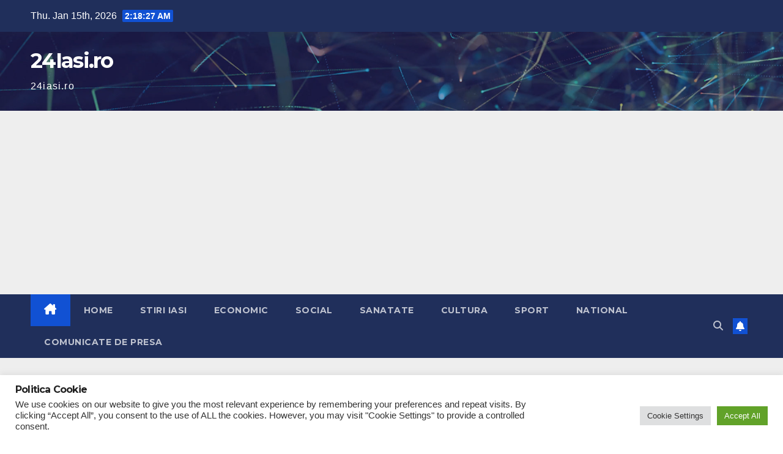

--- FILE ---
content_type: text/html; charset=UTF-8
request_url: https://24iasi.ro/misiune-smurd-iasi-la-spitalul-din-murgeni-au-fost-adusi-pacienti-si-la-spitalul-de-boli-infectioase-din-iasi/
body_size: 19312
content:
<!DOCTYPE html>
<html lang="en-US">
<head>
<meta charset="UTF-8">
<meta name="viewport" content="width=device-width, initial-scale=1">
<link rel="profile" href="https://gmpg.org/xfn/11">
<style>
#wpadminbar #wp-admin-bar-wccp_free_top_button .ab-icon:before {
	content: "\f160";
	color: #02CA02;
	top: 3px;
}
#wpadminbar #wp-admin-bar-wccp_free_top_button .ab-icon {
	transform: rotate(45deg);
}
</style>
<meta name='robots' content='index, follow, max-image-preview:large, max-snippet:-1, max-video-preview:-1' />

	<!-- This site is optimized with the Yoast SEO plugin v25.3.1 - https://yoast.com/wordpress/plugins/seo/ -->
	<title>Misiune SMURD Iași la Spitalul din Murgeni. Au fost aduși pacienți și la Spitalul de Boli Infecțioase din Iași - 24Iasi.ro</title>
	<link rel="canonical" href="https://24iasi.ro/misiune-smurd-iasi-la-spitalul-din-murgeni-au-fost-adusi-pacienti-si-la-spitalul-de-boli-infectioase-din-iasi/" />
	<meta property="og:locale" content="en_US" />
	<meta property="og:type" content="article" />
	<meta property="og:title" content="Misiune SMURD Iași la Spitalul din Murgeni. Au fost aduși pacienți și la Spitalul de Boli Infecțioase din Iași - 24Iasi.ro" />
	<meta property="og:description" content="Situație fără precedent la Spitalul de Psihiatrie din Vaslui, acolo unde câteva zeci de pacienți au ajuns la spital noaptea trecută. Au fost înregistrate și decese. Potrivit Prof. Dr. Diana Cimpoeșu, se află în derulare o intervenție regională a SMURD Iași in sprijinul echipajelor de salvare din Vaslui acolo unde au fost multiple cazuri de [&hellip;]" />
	<meta property="og:url" content="https://24iasi.ro/misiune-smurd-iasi-la-spitalul-din-murgeni-au-fost-adusi-pacienti-si-la-spitalul-de-boli-infectioase-din-iasi/" />
	<meta property="og:site_name" content="24Iasi.ro" />
	<meta property="article:published_time" content="2023-11-23T05:34:53+00:00" />
	<meta property="article:modified_time" content="2023-11-23T05:34:54+00:00" />
	<meta property="og:image" content="https://24iasi.ro/wp-content/uploads/2023/11/inbound5763632905316869199.jpg" />
	<meta property="og:image:width" content="1600" />
	<meta property="og:image:height" content="900" />
	<meta property="og:image:type" content="image/jpeg" />
	<meta name="author" content="Dana Pascal" />
	<meta name="twitter:card" content="summary_large_image" />
	<meta name="twitter:label1" content="Written by" />
	<meta name="twitter:data1" content="Dana Pascal" />
	<meta name="twitter:label2" content="Est. reading time" />
	<meta name="twitter:data2" content="2 minutes" />
	<script type="application/ld+json" class="yoast-schema-graph">{"@context":"https://schema.org","@graph":[{"@type":"WebPage","@id":"https://24iasi.ro/misiune-smurd-iasi-la-spitalul-din-murgeni-au-fost-adusi-pacienti-si-la-spitalul-de-boli-infectioase-din-iasi/","url":"https://24iasi.ro/misiune-smurd-iasi-la-spitalul-din-murgeni-au-fost-adusi-pacienti-si-la-spitalul-de-boli-infectioase-din-iasi/","name":"Misiune SMURD Iași la Spitalul din Murgeni. Au fost aduși pacienți și la Spitalul de Boli Infecțioase din Iași - 24Iasi.ro","isPartOf":{"@id":"https://24iasi.ro/#website"},"primaryImageOfPage":{"@id":"https://24iasi.ro/misiune-smurd-iasi-la-spitalul-din-murgeni-au-fost-adusi-pacienti-si-la-spitalul-de-boli-infectioase-din-iasi/#primaryimage"},"image":{"@id":"https://24iasi.ro/misiune-smurd-iasi-la-spitalul-din-murgeni-au-fost-adusi-pacienti-si-la-spitalul-de-boli-infectioase-din-iasi/#primaryimage"},"thumbnailUrl":"https://24iasi.ro/wp-content/uploads/2023/11/inbound5763632905316869199.jpg","datePublished":"2023-11-23T05:34:53+00:00","dateModified":"2023-11-23T05:34:54+00:00","author":{"@id":"https://24iasi.ro/#/schema/person/adcbaeb20d0cc6fe89ad4c7df7c26fde"},"breadcrumb":{"@id":"https://24iasi.ro/misiune-smurd-iasi-la-spitalul-din-murgeni-au-fost-adusi-pacienti-si-la-spitalul-de-boli-infectioase-din-iasi/#breadcrumb"},"inLanguage":"en-US","potentialAction":[{"@type":"ReadAction","target":["https://24iasi.ro/misiune-smurd-iasi-la-spitalul-din-murgeni-au-fost-adusi-pacienti-si-la-spitalul-de-boli-infectioase-din-iasi/"]}]},{"@type":"ImageObject","inLanguage":"en-US","@id":"https://24iasi.ro/misiune-smurd-iasi-la-spitalul-din-murgeni-au-fost-adusi-pacienti-si-la-spitalul-de-boli-infectioase-din-iasi/#primaryimage","url":"https://24iasi.ro/wp-content/uploads/2023/11/inbound5763632905316869199.jpg","contentUrl":"https://24iasi.ro/wp-content/uploads/2023/11/inbound5763632905316869199.jpg","width":1600,"height":900},{"@type":"BreadcrumbList","@id":"https://24iasi.ro/misiune-smurd-iasi-la-spitalul-din-murgeni-au-fost-adusi-pacienti-si-la-spitalul-de-boli-infectioase-din-iasi/#breadcrumb","itemListElement":[{"@type":"ListItem","position":1,"name":"Home","item":"https://24iasi.ro/"},{"@type":"ListItem","position":2,"name":"Misiune SMURD Iași la Spitalul din Murgeni. Au fost aduși pacienți și la Spitalul de Boli Infecțioase din Iași"}]},{"@type":"WebSite","@id":"https://24iasi.ro/#website","url":"https://24iasi.ro/","name":"24Iasi.ro","description":"24iasi.ro","potentialAction":[{"@type":"SearchAction","target":{"@type":"EntryPoint","urlTemplate":"https://24iasi.ro/?s={search_term_string}"},"query-input":{"@type":"PropertyValueSpecification","valueRequired":true,"valueName":"search_term_string"}}],"inLanguage":"en-US"},{"@type":"Person","@id":"https://24iasi.ro/#/schema/person/adcbaeb20d0cc6fe89ad4c7df7c26fde","name":"Dana Pascal","image":{"@type":"ImageObject","inLanguage":"en-US","@id":"https://24iasi.ro/#/schema/person/image/","url":"https://secure.gravatar.com/avatar/dce413292ca04ddf1af63b49592112ed9ce05383bc4c906d7e0cfe3302eeadee?s=96&d=mm&r=g","contentUrl":"https://secure.gravatar.com/avatar/dce413292ca04ddf1af63b49592112ed9ce05383bc4c906d7e0cfe3302eeadee?s=96&d=mm&r=g","caption":"Dana Pascal"},"sameAs":["http://24iasi.ro"],"url":"https://24iasi.ro/author/dana-pascal/"}]}</script>
	<!-- / Yoast SEO plugin. -->


<link rel='dns-prefetch' href='//www.googletagmanager.com' />
<link rel='dns-prefetch' href='//fonts.googleapis.com' />
<link rel='dns-prefetch' href='//pagead2.googlesyndication.com' />
<link rel="alternate" type="application/rss+xml" title="24Iasi.ro &raquo; Feed" href="https://24iasi.ro/feed/" />
<link rel="alternate" type="application/rss+xml" title="24Iasi.ro &raquo; Comments Feed" href="https://24iasi.ro/comments/feed/" />
<link rel="alternate" title="oEmbed (JSON)" type="application/json+oembed" href="https://24iasi.ro/wp-json/oembed/1.0/embed?url=https%3A%2F%2F24iasi.ro%2Fmisiune-smurd-iasi-la-spitalul-din-murgeni-au-fost-adusi-pacienti-si-la-spitalul-de-boli-infectioase-din-iasi%2F" />
<link rel="alternate" title="oEmbed (XML)" type="text/xml+oembed" href="https://24iasi.ro/wp-json/oembed/1.0/embed?url=https%3A%2F%2F24iasi.ro%2Fmisiune-smurd-iasi-la-spitalul-din-murgeni-au-fost-adusi-pacienti-si-la-spitalul-de-boli-infectioase-din-iasi%2F&#038;format=xml" />
<style id='wp-img-auto-sizes-contain-inline-css'>
img:is([sizes=auto i],[sizes^="auto," i]){contain-intrinsic-size:3000px 1500px}
/*# sourceURL=wp-img-auto-sizes-contain-inline-css */
</style>
<style id='wp-emoji-styles-inline-css'>

	img.wp-smiley, img.emoji {
		display: inline !important;
		border: none !important;
		box-shadow: none !important;
		height: 1em !important;
		width: 1em !important;
		margin: 0 0.07em !important;
		vertical-align: -0.1em !important;
		background: none !important;
		padding: 0 !important;
	}
/*# sourceURL=wp-emoji-styles-inline-css */
</style>
<style id='wp-block-library-inline-css'>
:root{--wp-block-synced-color:#7a00df;--wp-block-synced-color--rgb:122,0,223;--wp-bound-block-color:var(--wp-block-synced-color);--wp-editor-canvas-background:#ddd;--wp-admin-theme-color:#007cba;--wp-admin-theme-color--rgb:0,124,186;--wp-admin-theme-color-darker-10:#006ba1;--wp-admin-theme-color-darker-10--rgb:0,107,160.5;--wp-admin-theme-color-darker-20:#005a87;--wp-admin-theme-color-darker-20--rgb:0,90,135;--wp-admin-border-width-focus:2px}@media (min-resolution:192dpi){:root{--wp-admin-border-width-focus:1.5px}}.wp-element-button{cursor:pointer}:root .has-very-light-gray-background-color{background-color:#eee}:root .has-very-dark-gray-background-color{background-color:#313131}:root .has-very-light-gray-color{color:#eee}:root .has-very-dark-gray-color{color:#313131}:root .has-vivid-green-cyan-to-vivid-cyan-blue-gradient-background{background:linear-gradient(135deg,#00d084,#0693e3)}:root .has-purple-crush-gradient-background{background:linear-gradient(135deg,#34e2e4,#4721fb 50%,#ab1dfe)}:root .has-hazy-dawn-gradient-background{background:linear-gradient(135deg,#faaca8,#dad0ec)}:root .has-subdued-olive-gradient-background{background:linear-gradient(135deg,#fafae1,#67a671)}:root .has-atomic-cream-gradient-background{background:linear-gradient(135deg,#fdd79a,#004a59)}:root .has-nightshade-gradient-background{background:linear-gradient(135deg,#330968,#31cdcf)}:root .has-midnight-gradient-background{background:linear-gradient(135deg,#020381,#2874fc)}:root{--wp--preset--font-size--normal:16px;--wp--preset--font-size--huge:42px}.has-regular-font-size{font-size:1em}.has-larger-font-size{font-size:2.625em}.has-normal-font-size{font-size:var(--wp--preset--font-size--normal)}.has-huge-font-size{font-size:var(--wp--preset--font-size--huge)}.has-text-align-center{text-align:center}.has-text-align-left{text-align:left}.has-text-align-right{text-align:right}.has-fit-text{white-space:nowrap!important}#end-resizable-editor-section{display:none}.aligncenter{clear:both}.items-justified-left{justify-content:flex-start}.items-justified-center{justify-content:center}.items-justified-right{justify-content:flex-end}.items-justified-space-between{justify-content:space-between}.screen-reader-text{border:0;clip-path:inset(50%);height:1px;margin:-1px;overflow:hidden;padding:0;position:absolute;width:1px;word-wrap:normal!important}.screen-reader-text:focus{background-color:#ddd;clip-path:none;color:#444;display:block;font-size:1em;height:auto;left:5px;line-height:normal;padding:15px 23px 14px;text-decoration:none;top:5px;width:auto;z-index:100000}html :where(.has-border-color){border-style:solid}html :where([style*=border-top-color]){border-top-style:solid}html :where([style*=border-right-color]){border-right-style:solid}html :where([style*=border-bottom-color]){border-bottom-style:solid}html :where([style*=border-left-color]){border-left-style:solid}html :where([style*=border-width]){border-style:solid}html :where([style*=border-top-width]){border-top-style:solid}html :where([style*=border-right-width]){border-right-style:solid}html :where([style*=border-bottom-width]){border-bottom-style:solid}html :where([style*=border-left-width]){border-left-style:solid}html :where(img[class*=wp-image-]){height:auto;max-width:100%}:where(figure){margin:0 0 1em}html :where(.is-position-sticky){--wp-admin--admin-bar--position-offset:var(--wp-admin--admin-bar--height,0px)}@media screen and (max-width:600px){html :where(.is-position-sticky){--wp-admin--admin-bar--position-offset:0px}}

/*# sourceURL=wp-block-library-inline-css */
</style><style id='global-styles-inline-css'>
:root{--wp--preset--aspect-ratio--square: 1;--wp--preset--aspect-ratio--4-3: 4/3;--wp--preset--aspect-ratio--3-4: 3/4;--wp--preset--aspect-ratio--3-2: 3/2;--wp--preset--aspect-ratio--2-3: 2/3;--wp--preset--aspect-ratio--16-9: 16/9;--wp--preset--aspect-ratio--9-16: 9/16;--wp--preset--color--black: #000000;--wp--preset--color--cyan-bluish-gray: #abb8c3;--wp--preset--color--white: #ffffff;--wp--preset--color--pale-pink: #f78da7;--wp--preset--color--vivid-red: #cf2e2e;--wp--preset--color--luminous-vivid-orange: #ff6900;--wp--preset--color--luminous-vivid-amber: #fcb900;--wp--preset--color--light-green-cyan: #7bdcb5;--wp--preset--color--vivid-green-cyan: #00d084;--wp--preset--color--pale-cyan-blue: #8ed1fc;--wp--preset--color--vivid-cyan-blue: #0693e3;--wp--preset--color--vivid-purple: #9b51e0;--wp--preset--gradient--vivid-cyan-blue-to-vivid-purple: linear-gradient(135deg,rgb(6,147,227) 0%,rgb(155,81,224) 100%);--wp--preset--gradient--light-green-cyan-to-vivid-green-cyan: linear-gradient(135deg,rgb(122,220,180) 0%,rgb(0,208,130) 100%);--wp--preset--gradient--luminous-vivid-amber-to-luminous-vivid-orange: linear-gradient(135deg,rgb(252,185,0) 0%,rgb(255,105,0) 100%);--wp--preset--gradient--luminous-vivid-orange-to-vivid-red: linear-gradient(135deg,rgb(255,105,0) 0%,rgb(207,46,46) 100%);--wp--preset--gradient--very-light-gray-to-cyan-bluish-gray: linear-gradient(135deg,rgb(238,238,238) 0%,rgb(169,184,195) 100%);--wp--preset--gradient--cool-to-warm-spectrum: linear-gradient(135deg,rgb(74,234,220) 0%,rgb(151,120,209) 20%,rgb(207,42,186) 40%,rgb(238,44,130) 60%,rgb(251,105,98) 80%,rgb(254,248,76) 100%);--wp--preset--gradient--blush-light-purple: linear-gradient(135deg,rgb(255,206,236) 0%,rgb(152,150,240) 100%);--wp--preset--gradient--blush-bordeaux: linear-gradient(135deg,rgb(254,205,165) 0%,rgb(254,45,45) 50%,rgb(107,0,62) 100%);--wp--preset--gradient--luminous-dusk: linear-gradient(135deg,rgb(255,203,112) 0%,rgb(199,81,192) 50%,rgb(65,88,208) 100%);--wp--preset--gradient--pale-ocean: linear-gradient(135deg,rgb(255,245,203) 0%,rgb(182,227,212) 50%,rgb(51,167,181) 100%);--wp--preset--gradient--electric-grass: linear-gradient(135deg,rgb(202,248,128) 0%,rgb(113,206,126) 100%);--wp--preset--gradient--midnight: linear-gradient(135deg,rgb(2,3,129) 0%,rgb(40,116,252) 100%);--wp--preset--font-size--small: 13px;--wp--preset--font-size--medium: 20px;--wp--preset--font-size--large: 36px;--wp--preset--font-size--x-large: 42px;--wp--preset--spacing--20: 0.44rem;--wp--preset--spacing--30: 0.67rem;--wp--preset--spacing--40: 1rem;--wp--preset--spacing--50: 1.5rem;--wp--preset--spacing--60: 2.25rem;--wp--preset--spacing--70: 3.38rem;--wp--preset--spacing--80: 5.06rem;--wp--preset--shadow--natural: 6px 6px 9px rgba(0, 0, 0, 0.2);--wp--preset--shadow--deep: 12px 12px 50px rgba(0, 0, 0, 0.4);--wp--preset--shadow--sharp: 6px 6px 0px rgba(0, 0, 0, 0.2);--wp--preset--shadow--outlined: 6px 6px 0px -3px rgb(255, 255, 255), 6px 6px rgb(0, 0, 0);--wp--preset--shadow--crisp: 6px 6px 0px rgb(0, 0, 0);}:where(.is-layout-flex){gap: 0.5em;}:where(.is-layout-grid){gap: 0.5em;}body .is-layout-flex{display: flex;}.is-layout-flex{flex-wrap: wrap;align-items: center;}.is-layout-flex > :is(*, div){margin: 0;}body .is-layout-grid{display: grid;}.is-layout-grid > :is(*, div){margin: 0;}:where(.wp-block-columns.is-layout-flex){gap: 2em;}:where(.wp-block-columns.is-layout-grid){gap: 2em;}:where(.wp-block-post-template.is-layout-flex){gap: 1.25em;}:where(.wp-block-post-template.is-layout-grid){gap: 1.25em;}.has-black-color{color: var(--wp--preset--color--black) !important;}.has-cyan-bluish-gray-color{color: var(--wp--preset--color--cyan-bluish-gray) !important;}.has-white-color{color: var(--wp--preset--color--white) !important;}.has-pale-pink-color{color: var(--wp--preset--color--pale-pink) !important;}.has-vivid-red-color{color: var(--wp--preset--color--vivid-red) !important;}.has-luminous-vivid-orange-color{color: var(--wp--preset--color--luminous-vivid-orange) !important;}.has-luminous-vivid-amber-color{color: var(--wp--preset--color--luminous-vivid-amber) !important;}.has-light-green-cyan-color{color: var(--wp--preset--color--light-green-cyan) !important;}.has-vivid-green-cyan-color{color: var(--wp--preset--color--vivid-green-cyan) !important;}.has-pale-cyan-blue-color{color: var(--wp--preset--color--pale-cyan-blue) !important;}.has-vivid-cyan-blue-color{color: var(--wp--preset--color--vivid-cyan-blue) !important;}.has-vivid-purple-color{color: var(--wp--preset--color--vivid-purple) !important;}.has-black-background-color{background-color: var(--wp--preset--color--black) !important;}.has-cyan-bluish-gray-background-color{background-color: var(--wp--preset--color--cyan-bluish-gray) !important;}.has-white-background-color{background-color: var(--wp--preset--color--white) !important;}.has-pale-pink-background-color{background-color: var(--wp--preset--color--pale-pink) !important;}.has-vivid-red-background-color{background-color: var(--wp--preset--color--vivid-red) !important;}.has-luminous-vivid-orange-background-color{background-color: var(--wp--preset--color--luminous-vivid-orange) !important;}.has-luminous-vivid-amber-background-color{background-color: var(--wp--preset--color--luminous-vivid-amber) !important;}.has-light-green-cyan-background-color{background-color: var(--wp--preset--color--light-green-cyan) !important;}.has-vivid-green-cyan-background-color{background-color: var(--wp--preset--color--vivid-green-cyan) !important;}.has-pale-cyan-blue-background-color{background-color: var(--wp--preset--color--pale-cyan-blue) !important;}.has-vivid-cyan-blue-background-color{background-color: var(--wp--preset--color--vivid-cyan-blue) !important;}.has-vivid-purple-background-color{background-color: var(--wp--preset--color--vivid-purple) !important;}.has-black-border-color{border-color: var(--wp--preset--color--black) !important;}.has-cyan-bluish-gray-border-color{border-color: var(--wp--preset--color--cyan-bluish-gray) !important;}.has-white-border-color{border-color: var(--wp--preset--color--white) !important;}.has-pale-pink-border-color{border-color: var(--wp--preset--color--pale-pink) !important;}.has-vivid-red-border-color{border-color: var(--wp--preset--color--vivid-red) !important;}.has-luminous-vivid-orange-border-color{border-color: var(--wp--preset--color--luminous-vivid-orange) !important;}.has-luminous-vivid-amber-border-color{border-color: var(--wp--preset--color--luminous-vivid-amber) !important;}.has-light-green-cyan-border-color{border-color: var(--wp--preset--color--light-green-cyan) !important;}.has-vivid-green-cyan-border-color{border-color: var(--wp--preset--color--vivid-green-cyan) !important;}.has-pale-cyan-blue-border-color{border-color: var(--wp--preset--color--pale-cyan-blue) !important;}.has-vivid-cyan-blue-border-color{border-color: var(--wp--preset--color--vivid-cyan-blue) !important;}.has-vivid-purple-border-color{border-color: var(--wp--preset--color--vivid-purple) !important;}.has-vivid-cyan-blue-to-vivid-purple-gradient-background{background: var(--wp--preset--gradient--vivid-cyan-blue-to-vivid-purple) !important;}.has-light-green-cyan-to-vivid-green-cyan-gradient-background{background: var(--wp--preset--gradient--light-green-cyan-to-vivid-green-cyan) !important;}.has-luminous-vivid-amber-to-luminous-vivid-orange-gradient-background{background: var(--wp--preset--gradient--luminous-vivid-amber-to-luminous-vivid-orange) !important;}.has-luminous-vivid-orange-to-vivid-red-gradient-background{background: var(--wp--preset--gradient--luminous-vivid-orange-to-vivid-red) !important;}.has-very-light-gray-to-cyan-bluish-gray-gradient-background{background: var(--wp--preset--gradient--very-light-gray-to-cyan-bluish-gray) !important;}.has-cool-to-warm-spectrum-gradient-background{background: var(--wp--preset--gradient--cool-to-warm-spectrum) !important;}.has-blush-light-purple-gradient-background{background: var(--wp--preset--gradient--blush-light-purple) !important;}.has-blush-bordeaux-gradient-background{background: var(--wp--preset--gradient--blush-bordeaux) !important;}.has-luminous-dusk-gradient-background{background: var(--wp--preset--gradient--luminous-dusk) !important;}.has-pale-ocean-gradient-background{background: var(--wp--preset--gradient--pale-ocean) !important;}.has-electric-grass-gradient-background{background: var(--wp--preset--gradient--electric-grass) !important;}.has-midnight-gradient-background{background: var(--wp--preset--gradient--midnight) !important;}.has-small-font-size{font-size: var(--wp--preset--font-size--small) !important;}.has-medium-font-size{font-size: var(--wp--preset--font-size--medium) !important;}.has-large-font-size{font-size: var(--wp--preset--font-size--large) !important;}.has-x-large-font-size{font-size: var(--wp--preset--font-size--x-large) !important;}
/*# sourceURL=global-styles-inline-css */
</style>

<style id='classic-theme-styles-inline-css'>
/*! This file is auto-generated */
.wp-block-button__link{color:#fff;background-color:#32373c;border-radius:9999px;box-shadow:none;text-decoration:none;padding:calc(.667em + 2px) calc(1.333em + 2px);font-size:1.125em}.wp-block-file__button{background:#32373c;color:#fff;text-decoration:none}
/*# sourceURL=/wp-includes/css/classic-themes.min.css */
</style>
<link rel='stylesheet' id='contact-form-7-css' href='https://24iasi.ro/wp-content/plugins/contact-form-7/includes/css/styles.css?ver=6.0.6' media='all' />
<link rel='stylesheet' id='cookie-law-info-css' href='https://24iasi.ro/wp-content/plugins/cookie-law-info/legacy/public/css/cookie-law-info-public.css?ver=3.2.5' media='all' />
<link rel='stylesheet' id='cookie-law-info-gdpr-css' href='https://24iasi.ro/wp-content/plugins/cookie-law-info/legacy/public/css/cookie-law-info-gdpr.css?ver=3.2.5' media='all' />
<link rel='stylesheet' id='newsup-fonts-css' href='//fonts.googleapis.com/css?family=Montserrat%3A400%2C500%2C700%2C800%7CWork%2BSans%3A300%2C400%2C500%2C600%2C700%2C800%2C900%26display%3Dswap&#038;subset=latin%2Clatin-ext' media='all' />
<link rel='stylesheet' id='bootstrap-css' href='https://24iasi.ro/wp-content/themes/newsup/css/bootstrap.css?ver=6.9' media='all' />
<link rel='stylesheet' id='newsup-style-css' href='https://24iasi.ro/wp-content/themes/newsup/style.css?ver=6.9' media='all' />
<link rel='stylesheet' id='newsup-default-css' href='https://24iasi.ro/wp-content/themes/newsup/css/colors/default.css?ver=6.9' media='all' />
<link rel='stylesheet' id='font-awesome-5-all-css' href='https://24iasi.ro/wp-content/themes/newsup/css/font-awesome/css/all.min.css?ver=6.9' media='all' />
<link rel='stylesheet' id='font-awesome-4-shim-css' href='https://24iasi.ro/wp-content/themes/newsup/css/font-awesome/css/v4-shims.min.css?ver=6.9' media='all' />
<link rel='stylesheet' id='owl-carousel-css' href='https://24iasi.ro/wp-content/themes/newsup/css/owl.carousel.css?ver=6.9' media='all' />
<link rel='stylesheet' id='smartmenus-css' href='https://24iasi.ro/wp-content/themes/newsup/css/jquery.smartmenus.bootstrap.css?ver=6.9' media='all' />
<link rel='stylesheet' id='newsup-custom-css-css' href='https://24iasi.ro/wp-content/themes/newsup/inc/ansar/customize/css/customizer.css?ver=1.0' media='all' />
<link rel='stylesheet' id='login-with-ajax-css' href='https://24iasi.ro/wp-content/plugins/login-with-ajax/templates/widget.css?ver=4.4' media='all' />
<link rel='stylesheet' id='wp-block-paragraph-css' href='https://24iasi.ro/wp-includes/blocks/paragraph/style.min.css?ver=6.9' media='all' />
<script src="https://24iasi.ro/wp-includes/js/jquery/jquery.min.js?ver=3.7.1" id="jquery-core-js"></script>
<script src="https://24iasi.ro/wp-includes/js/jquery/jquery-migrate.min.js?ver=3.4.1" id="jquery-migrate-js"></script>
<script id="cookie-law-info-js-extra">
var Cli_Data = {"nn_cookie_ids":[],"cookielist":[],"non_necessary_cookies":[],"ccpaEnabled":"","ccpaRegionBased":"","ccpaBarEnabled":"","strictlyEnabled":["necessary","obligatoire"],"ccpaType":"gdpr","js_blocking":"1","custom_integration":"","triggerDomRefresh":"","secure_cookies":""};
var cli_cookiebar_settings = {"animate_speed_hide":"500","animate_speed_show":"500","background":"#FFF","border":"#b1a6a6c2","border_on":"","button_1_button_colour":"#61a229","button_1_button_hover":"#4e8221","button_1_link_colour":"#fff","button_1_as_button":"1","button_1_new_win":"","button_2_button_colour":"#333","button_2_button_hover":"#292929","button_2_link_colour":"#444","button_2_as_button":"","button_2_hidebar":"","button_3_button_colour":"#dedfe0","button_3_button_hover":"#b2b2b3","button_3_link_colour":"#333333","button_3_as_button":"1","button_3_new_win":"","button_4_button_colour":"#dedfe0","button_4_button_hover":"#b2b2b3","button_4_link_colour":"#333333","button_4_as_button":"1","button_7_button_colour":"#61a229","button_7_button_hover":"#4e8221","button_7_link_colour":"#fff","button_7_as_button":"1","button_7_new_win":"","font_family":"inherit","header_fix":"","notify_animate_hide":"1","notify_animate_show":"","notify_div_id":"#cookie-law-info-bar","notify_position_horizontal":"right","notify_position_vertical":"bottom","scroll_close":"","scroll_close_reload":"","accept_close_reload":"","reject_close_reload":"","showagain_tab":"","showagain_background":"#fff","showagain_border":"#000","showagain_div_id":"#cookie-law-info-again","showagain_x_position":"100px","text":"#333333","show_once_yn":"","show_once":"10000","logging_on":"","as_popup":"","popup_overlay":"1","bar_heading_text":"Politica Cookie","cookie_bar_as":"banner","popup_showagain_position":"bottom-right","widget_position":"left"};
var log_object = {"ajax_url":"https://24iasi.ro/wp-admin/admin-ajax.php"};
//# sourceURL=cookie-law-info-js-extra
</script>
<script src="https://24iasi.ro/wp-content/plugins/cookie-law-info/legacy/public/js/cookie-law-info-public.js?ver=3.2.5" id="cookie-law-info-js"></script>
<script src="https://24iasi.ro/wp-content/themes/newsup/js/navigation.js?ver=6.9" id="newsup-navigation-js"></script>
<script src="https://24iasi.ro/wp-content/themes/newsup/js/bootstrap.js?ver=6.9" id="bootstrap-js"></script>
<script src="https://24iasi.ro/wp-content/themes/newsup/js/owl.carousel.min.js?ver=6.9" id="owl-carousel-min-js"></script>
<script src="https://24iasi.ro/wp-content/themes/newsup/js/jquery.smartmenus.js?ver=6.9" id="smartmenus-js-js"></script>
<script src="https://24iasi.ro/wp-content/themes/newsup/js/jquery.smartmenus.bootstrap.js?ver=6.9" id="bootstrap-smartmenus-js-js"></script>
<script src="https://24iasi.ro/wp-content/themes/newsup/js/jquery.marquee.js?ver=6.9" id="newsup-marquee-js-js"></script>
<script src="https://24iasi.ro/wp-content/themes/newsup/js/main.js?ver=6.9" id="newsup-main-js-js"></script>
<script id="login-with-ajax-js-extra">
var LWA = {"ajaxurl":"https://24iasi.ro/wp-admin/admin-ajax.php","off":""};
//# sourceURL=login-with-ajax-js-extra
</script>
<script src="https://24iasi.ro/wp-content/plugins/login-with-ajax/templates/login-with-ajax.legacy.min.js?ver=4.4" id="login-with-ajax-js"></script>
<script src="https://24iasi.ro/wp-content/plugins/login-with-ajax/ajaxify/ajaxify.min.js?ver=4.4" id="login-with-ajax-ajaxify-js"></script>

<!-- Google tag (gtag.js) snippet added by Site Kit -->
<!-- Google Analytics snippet added by Site Kit -->
<script src="https://www.googletagmanager.com/gtag/js?id=GT-MK92MTH" id="google_gtagjs-js" async></script>
<script id="google_gtagjs-js-after">
window.dataLayer = window.dataLayer || [];function gtag(){dataLayer.push(arguments);}
gtag("set","linker",{"domains":["24iasi.ro"]});
gtag("js", new Date());
gtag("set", "developer_id.dZTNiMT", true);
gtag("config", "GT-MK92MTH");
//# sourceURL=google_gtagjs-js-after
</script>
<link rel="https://api.w.org/" href="https://24iasi.ro/wp-json/" /><link rel="alternate" title="JSON" type="application/json" href="https://24iasi.ro/wp-json/wp/v2/posts/28214" /><link rel="EditURI" type="application/rsd+xml" title="RSD" href="https://24iasi.ro/xmlrpc.php?rsd" />
<meta name="generator" content="WordPress 6.9" />
<link rel='shortlink' href='https://24iasi.ro/?p=28214' />
<meta name="framework" content="Redux 4.1.22" /><meta name="generator" content="Site Kit by Google 1.170.0" /><script id="wpcp_disable_Right_Click" type="text/javascript">
document.ondragstart = function() { return false;}
	function nocontext(e) {
	   return false;
	}
	document.oncontextmenu = nocontext;
</script>
<style>
.unselectable
{
-moz-user-select:none;
-webkit-user-select:none;
cursor: default;
}
html
{
-webkit-touch-callout: none;
-webkit-user-select: none;
-khtml-user-select: none;
-moz-user-select: none;
-ms-user-select: none;
user-select: none;
-webkit-tap-highlight-color: rgba(0,0,0,0);
}
</style>
<script id="wpcp_css_disable_selection" type="text/javascript">
var e = document.getElementsByTagName('body')[0];
if(e)
{
	e.setAttribute('unselectable',"on");
}
</script>
 
<style type="text/css" id="custom-background-css">
    .wrapper { background-color: #eee; }
</style>

<!-- Google AdSense meta tags added by Site Kit -->
<meta name="google-adsense-platform-account" content="ca-host-pub-2644536267352236">
<meta name="google-adsense-platform-domain" content="sitekit.withgoogle.com">
<!-- End Google AdSense meta tags added by Site Kit -->
    <style type="text/css">
            body .site-title a,
        body .site-description {
            color: #fff;
        }

        .site-branding-text .site-title a {
                font-size: px;
            }

            @media only screen and (max-width: 640px) {
                .site-branding-text .site-title a {
                    font-size: 40px;

                }
            }

            @media only screen and (max-width: 375px) {
                .site-branding-text .site-title a {
                    font-size: 32px;

                }
            }

        </style>
    
<!-- Google AdSense snippet added by Site Kit -->
<script async src="https://pagead2.googlesyndication.com/pagead/js/adsbygoogle.js?client=ca-pub-5353403256591125&amp;host=ca-host-pub-2644536267352236" crossorigin="anonymous"></script>

<!-- End Google AdSense snippet added by Site Kit -->
<link rel="icon" href="https://24iasi.ro/wp-content/uploads/2021/07/cropped-cropped-logo24iasi-32x32.jpg" sizes="32x32" />
<link rel="icon" href="https://24iasi.ro/wp-content/uploads/2021/07/cropped-cropped-logo24iasi-192x192.jpg" sizes="192x192" />
<link rel="apple-touch-icon" href="https://24iasi.ro/wp-content/uploads/2021/07/cropped-cropped-logo24iasi-180x180.jpg" />
<meta name="msapplication-TileImage" content="https://24iasi.ro/wp-content/uploads/2021/07/cropped-cropped-logo24iasi-270x270.jpg" />
<link rel='stylesheet' id='cookie-law-info-table-css' href='https://24iasi.ro/wp-content/plugins/cookie-law-info/legacy/public/css/cookie-law-info-table.css?ver=3.2.5' media='all' />
</head>
<body class="wp-singular post-template-default single single-post postid-28214 single-format-standard wp-embed-responsive wp-theme-newsup unselectable ta-hide-date-author-in-list" >
<script id="_vidverto-9ebed21c7f67e1d74238dd2ffa37519c">!function(v,t,o){var a=t.createElement("script");a.src="https://ad.vidverto.io/vidverto/js/aries/v1/invocation.js",a.setAttribute("fetchpriority","high");var r=v.top;r.document.head.appendChild(a),v.self!==v.top&&(v.frameElement.style.cssText="width:0px!important;height:0px!important;"),r.aries=r.aries||{},r.aries.v1=r.aries.v1||{commands:[]};var c=r.aries.v1;c.commands.push((function(){var d=document.getElementById("_vidverto-9ebed21c7f67e1d74238dd2ffa37519c");d.setAttribute("id",(d.getAttribute("id")+(new Date()).getTime()));var t=v.frameElement||d;c.mount("11907",t,{width:720,height:405})}))}(window,document);</script><script id="_vidverto-b3a8ee0a345dfb9b52c9fcef776f1255">!function(v,t,o){var a=t.createElement("script");a.src="https://ad.vidverto.io/vidverto/js/aries/v1/invocation.js",a.setAttribute("fetchpriority","high");var r=v.top;r.document.head.appendChild(a),v.self!==v.top&&(v.frameElement.style.cssText="width:0px!important;height:0px!important;"),r.aries=r.aries||{},r.aries.v1=r.aries.v1||{commands:[]};var c=r.aries.v1;c.commands.push((function(){var d=document.getElementById("_vidverto-b3a8ee0a345dfb9b52c9fcef776f1255");d.setAttribute("id",(d.getAttribute("id")+(new Date()).getTime()));var t=v.frameElement||d;c.mount("11908",t,{width:1,height:1})}))}(window,document);</script><div id="page" class="site">
<a class="skip-link screen-reader-text" href="#content">
Skip to content</a>
  <div class="wrapper" id="custom-background-css">
    <header class="mg-headwidget">
      <!--==================== TOP BAR ====================-->
      <div class="mg-head-detail hidden-xs">
    <div class="container-fluid">
        <div class="row align-items-center">
            <div class="col-md-6 col-xs-12">
                <ul class="info-left">
                            <li>Thu. Jan 15th, 2026             <span  id="time" class="time"></span>
                    
        </li>
                    </ul>
            </div>
            <div class="col-md-6 col-xs-12">
                <ul class="mg-social info-right">
                                    </ul>
            </div>
        </div>
    </div>
</div>
      <div class="clearfix"></div>

      
      <div class="mg-nav-widget-area-back" style='background-image: url("https://24iasi.ro/wp-content/themes/newsup/images/head-back.jpg" );'>
                <div class="overlay">
          <div class="inner"  style="background-color:rgba(32,47,91,0.4);" > 
              <div class="container-fluid">
                  <div class="mg-nav-widget-area">
                    <div class="row align-items-center">
                      <div class="col-md-3 text-center-xs">
                        <div class="navbar-header">
                          <div class="site-logo">
                                                      </div>
                          <div class="site-branding-text ">
                                                            <p class="site-title"> <a href="https://24iasi.ro/" rel="home">24Iasi.ro</a></p>
                                                            <p class="site-description">24iasi.ro</p>
                          </div>    
                        </div>
                      </div>
                                          </div>
                  </div>
              </div>
          </div>
        </div>
      </div>
    <div class="mg-menu-full">
      <nav class="navbar navbar-expand-lg navbar-wp">
        <div class="container-fluid">
          <!-- Right nav -->
          <div class="m-header align-items-center">
                            <a class="mobilehomebtn" href="https://24iasi.ro"><span class="fa-solid fa-house-chimney"></span></a>
              <!-- navbar-toggle -->
              <button class="navbar-toggler mx-auto" type="button" data-toggle="collapse" data-target="#navbar-wp" aria-controls="navbarSupportedContent" aria-expanded="false" aria-label="Toggle navigation">
                <span class="burger">
                  <span class="burger-line"></span>
                  <span class="burger-line"></span>
                  <span class="burger-line"></span>
                </span>
              </button>
              <!-- /navbar-toggle -->
                          <div class="dropdown show mg-search-box pr-2">
                <a class="dropdown-toggle msearch ml-auto" href="#" role="button" id="dropdownMenuLink" data-toggle="dropdown" aria-haspopup="true" aria-expanded="false">
                <i class="fas fa-search"></i>
                </a> 
                <div class="dropdown-menu searchinner" aria-labelledby="dropdownMenuLink">
                    <form role="search" method="get" id="searchform" action="https://24iasi.ro/">
  <div class="input-group">
    <input type="search" class="form-control" placeholder="Search" value="" name="s" />
    <span class="input-group-btn btn-default">
    <button type="submit" class="btn"> <i class="fas fa-search"></i> </button>
    </span> </div>
</form>                </div>
            </div>
                  <a href="#" target="_blank" class="btn-bell btn-theme mx-2"><i class="fa fa-bell"></i></a>
                      
          </div>
          <!-- /Right nav --> 
          <div class="collapse navbar-collapse" id="navbar-wp">
            <div class="d-md-block">
              <ul id="menu-main-menu" class="nav navbar-nav mr-auto "><li class="active home"><a class="homebtn" href="https://24iasi.ro"><span class='fa-solid fa-house-chimney'></span></a></li><li id="menu-item-2015" class="menu-item menu-item-type-custom menu-item-object-custom menu-item-home menu-item-2015"><a class="nav-link" title="Home" href="https://24iasi.ro">Home</a></li>
<li id="menu-item-2007" class="menu-item menu-item-type-taxonomy menu-item-object-category current-post-ancestor current-menu-parent current-post-parent menu-item-2007"><a class="nav-link" title="Stiri Iasi" href="https://24iasi.ro/category/stiri-iasi/">Stiri Iasi</a></li>
<li id="menu-item-2008" class="menu-item menu-item-type-taxonomy menu-item-object-category menu-item-2008"><a class="nav-link" title="Economic" href="https://24iasi.ro/category/stiri-economice-iasi/">Economic</a></li>
<li id="menu-item-2009" class="menu-item menu-item-type-taxonomy menu-item-object-category menu-item-2009"><a class="nav-link" title="Social" href="https://24iasi.ro/category/stiri-sociale-iasi/">Social</a></li>
<li id="menu-item-2010" class="menu-item menu-item-type-taxonomy menu-item-object-category menu-item-2010"><a class="nav-link" title="Sanatate" href="https://24iasi.ro/category/sanatate-iasi/">Sanatate</a></li>
<li id="menu-item-2011" class="menu-item menu-item-type-taxonomy menu-item-object-category menu-item-2011"><a class="nav-link" title="Cultura" href="https://24iasi.ro/category/stiri-cultura-iasi/">Cultura</a></li>
<li id="menu-item-2012" class="menu-item menu-item-type-taxonomy menu-item-object-category menu-item-2012"><a class="nav-link" title="Sport" href="https://24iasi.ro/category/sport-iasi/">Sport</a></li>
<li id="menu-item-2013" class="menu-item menu-item-type-taxonomy menu-item-object-category menu-item-2013"><a class="nav-link" title="National" href="https://24iasi.ro/category/stiri-nationale/">National</a></li>
<li id="menu-item-2014" class="menu-item menu-item-type-taxonomy menu-item-object-category menu-item-2014"><a class="nav-link" title="Comunicate de Presa" href="https://24iasi.ro/category/comunicate-de-presa/">Comunicate de Presa</a></li>
</ul>            </div>      
          </div>
          <!-- Right nav -->
          <div class="desk-header d-lg-flex pl-3 ml-auto my-2 my-lg-0 position-relative align-items-center">
                        <div class="dropdown show mg-search-box pr-2">
                <a class="dropdown-toggle msearch ml-auto" href="#" role="button" id="dropdownMenuLink" data-toggle="dropdown" aria-haspopup="true" aria-expanded="false">
                <i class="fas fa-search"></i>
                </a> 
                <div class="dropdown-menu searchinner" aria-labelledby="dropdownMenuLink">
                    <form role="search" method="get" id="searchform" action="https://24iasi.ro/">
  <div class="input-group">
    <input type="search" class="form-control" placeholder="Search" value="" name="s" />
    <span class="input-group-btn btn-default">
    <button type="submit" class="btn"> <i class="fas fa-search"></i> </button>
    </span> </div>
</form>                </div>
            </div>
                  <a href="#" target="_blank" class="btn-bell btn-theme mx-2"><i class="fa fa-bell"></i></a>
                  </div>
          <!-- /Right nav -->
      </div>
      </nav> <!-- /Navigation -->
    </div>
</header>
<div class="clearfix"></div> <!-- =========================
     Page Content Section      
============================== -->
<main id="content" class="single-class content">
  <!--container-->
    <div class="container-fluid">
      <!--row-->
        <div class="row">
                  <div class="col-lg-9 col-md-8">
                            <div class="mg-blog-post-box"> 
                <div class="mg-header">
                    <div class="mg-blog-category"><a class="newsup-categories category-color-1" href="https://24iasi.ro/category/stiri-iasi/" alt="View all posts in Stiri Iasi"> 
                                 Stiri Iasi
                             </a></div>                    <h1 class="title single"> <a title="Permalink to: Misiune SMURD Iași la Spitalul din Murgeni. Au fost aduși pacienți și la Spitalul de Boli Infecțioase din Iași">
                        Misiune SMURD Iași la Spitalul din Murgeni. Au fost aduși pacienți și la Spitalul de Boli Infecțioase din Iași</a>
                    </h1>
                                        <div class="media mg-info-author-block"> 
                                                <a class="mg-author-pic" href="https://24iasi.ro/author/dana-pascal/"> <img alt='' src='https://secure.gravatar.com/avatar/dce413292ca04ddf1af63b49592112ed9ce05383bc4c906d7e0cfe3302eeadee?s=150&#038;d=mm&#038;r=g' srcset='https://secure.gravatar.com/avatar/dce413292ca04ddf1af63b49592112ed9ce05383bc4c906d7e0cfe3302eeadee?s=300&#038;d=mm&#038;r=g 2x' class='avatar avatar-150 photo' height='150' width='150' decoding='async'/> </a>
                                                <div class="media-body">
                                                    <h4 class="media-heading"><span>By</span><a href="https://24iasi.ro/author/dana-pascal/">Dana Pascal</a></h4>
                                                    <span class="mg-blog-date"><i class="fas fa-clock"></i> 
                                Nov 23, 2023                            </span>
                                                        <span class="newsup-tags"><i class="fas fa-tag"></i>
                                 <a href="https://24iasi.ro/tag/24iasi/">#24iasi</a>,  <a href="https://24iasi.ro/tag/dr-diana-cimpoesu/">#Dr Diana Cimpoesu</a>, <a href="https://24iasi.ro/tag/stiri-iasi/">#stiri iasi</a>                                </span>
                                                    </div>
                    </div>
                                    </div>
                <img width="1600" height="900" src="https://24iasi.ro/wp-content/uploads/2023/11/inbound5763632905316869199.jpg" class="img-fluid wp-post-image" alt="" decoding="async" fetchpriority="high" srcset="https://24iasi.ro/wp-content/uploads/2023/11/inbound5763632905316869199.jpg 1600w, https://24iasi.ro/wp-content/uploads/2023/11/inbound5763632905316869199-300x169.jpg 300w, https://24iasi.ro/wp-content/uploads/2023/11/inbound5763632905316869199-1024x576.jpg 1024w, https://24iasi.ro/wp-content/uploads/2023/11/inbound5763632905316869199-768x432.jpg 768w, https://24iasi.ro/wp-content/uploads/2023/11/inbound5763632905316869199-1536x864.jpg 1536w" sizes="(max-width: 1600px) 100vw, 1600px" />                <article class="page-content-single small single">
                    
<p><strong>Situație fără precedent la Spitalul de Psihiatrie din Vaslui, acolo unde câteva zeci de pacienți au ajuns la spital noaptea trecută. Au fost înregistrate și decese. </strong></p>



<p>Potrivit Prof. Dr. Diana Cimpoeșu, se află în derulare o intervenție regională a SMURD Iași in sprijinul echipajelor de salvare din Vaslui acolo unde au fost multiple cazuri de enterocolită acută cu șoc hipovolemic la Spitalul din Murgeni. Acolo se aflau internați 142 pacienți cu boli cronice iar in cursul serii precedente (21.11) au mâncat pește în cadrul unei mese oferite de către o mănăstire.</p>



<p>Din păcate, au fost 3 pacienți decedați în cursul zilei de ieri. Au fost transportați la spital azi noapte  în total 29 pacienți.</p>



<p>Dintre aceștia, au ajuns și la Spitalul Clinic de Boli Infecțioase &#8220;Sf. Parascheva&#8221; din Iași 5 pacienți, transportați cu autospeciala pentru transport victime multiple din cadrul ISU Iași, de la Spital Bârlad.</p>



<p>Aceeași sursă a precizat că la Spitalul de Boli Infecțioase din Iași au ajuns 2 femei, cu vârsta de 41 și 53 ani și 3 bărbați, în vârstă de 50, 51 și 51 ani. Aceștia au fost preluați de echipa coordonată de Directorul Medical al unității medicale. </p>



<p>Au intervenit mai multe echipaje medicale: &#8211; 1 echipaj de terapie intensivă mobilă de la SMURD Iași cu medic primar Medicină de urgență și asistent, 1 echipaj de terapie intensivă mobilă de la SMURD Vaslui, 1 ambulanță SAJ tip C2, 2 ambulanțe SAJ tip B2 și o autospecială pentru transportul victimelor multiple Iași cu 3 medici și 1 asistent, 1 autospecială pentru transportul victimelor multiple Vaslui, 1 echipaj de prim ajutor Vaslui, 1 echipaj de prim ajutor calificat Bârlad, 1 microbuz ISU Vaslui.</p>



<p>Acțiunea medicală este coordonată de medicul șef de regiune Prof. Dr. Diana Cimpoeșu și medicul din dispeceratul SMURD Iași. Logistic, acțiunea se desfășoară sub coordonarea Inspectoratului General pentru Situații de Urgență, ISU Vaslui și ISU Iași. </p>
        <script>
        function pinIt() {
        var e = document.createElement('script');
        e.setAttribute('type','text/javascript');
        e.setAttribute('charset','UTF-8');
        e.setAttribute('src','https://assets.pinterest.com/js/pinmarklet.js?r='+Math.random()*99999999);
        document.body.appendChild(e);
        }
        </script>
        <div class="post-share">
            <div class="post-share-icons cf">
                <a href="https://www.facebook.com/sharer.php?u=https%3A%2F%2F24iasi.ro%2Fmisiune-smurd-iasi-la-spitalul-din-murgeni-au-fost-adusi-pacienti-si-la-spitalul-de-boli-infectioase-din-iasi%2F" class="link facebook" target="_blank" >
                    <i class="fab fa-facebook"></i>
                </a>
                <a href="https://twitter.com/share?url=https%3A%2F%2F24iasi.ro%2Fmisiune-smurd-iasi-la-spitalul-din-murgeni-au-fost-adusi-pacienti-si-la-spitalul-de-boli-infectioase-din-iasi%2F&#038;text=Misiune%20SMURD%20Ia%C8%99i%20la%20Spitalul%20din%20Murgeni.%20Au%20fost%20adu%C8%99i%20pacien%C8%9Bi%20%C8%99i%20la%20Spitalul%20de%20Boli%20Infec%C8%9Bioase%20din%20Ia%C8%99i" class="link x-twitter" target="_blank">
                    <i class="fa-brands fa-x-twitter"></i>
                </a>
                <a href="/cdn-cgi/l/email-protection#[base64]" class="link email" target="_blank">
                    <i class="fas fa-envelope"></i>
                </a>
                <a href="https://www.linkedin.com/sharing/share-offsite/?url=https%3A%2F%2F24iasi.ro%2Fmisiune-smurd-iasi-la-spitalul-din-murgeni-au-fost-adusi-pacienti-si-la-spitalul-de-boli-infectioase-din-iasi%2F&#038;title=Misiune%20SMURD%20Ia%C8%99i%20la%20Spitalul%20din%20Murgeni.%20Au%20fost%20adu%C8%99i%20pacien%C8%9Bi%20%C8%99i%20la%20Spitalul%20de%20Boli%20Infec%C8%9Bioase%20din%20Ia%C8%99i" class="link linkedin" target="_blank" >
                    <i class="fab fa-linkedin"></i>
                </a>
                <a href="https://telegram.me/share/url?url=https%3A%2F%2F24iasi.ro%2Fmisiune-smurd-iasi-la-spitalul-din-murgeni-au-fost-adusi-pacienti-si-la-spitalul-de-boli-infectioase-din-iasi%2F&#038;text&#038;title=Misiune%20SMURD%20Ia%C8%99i%20la%20Spitalul%20din%20Murgeni.%20Au%20fost%20adu%C8%99i%20pacien%C8%9Bi%20%C8%99i%20la%20Spitalul%20de%20Boli%20Infec%C8%9Bioase%20din%20Ia%C8%99i" class="link telegram" target="_blank" >
                    <i class="fab fa-telegram"></i>
                </a>
                <a href="javascript:pinIt();" class="link pinterest">
                    <i class="fab fa-pinterest"></i>
                </a>
                <a class="print-r" href="javascript:window.print()">
                    <i class="fas fa-print"></i>
                </a>  
            </div>
        </div>
                        <div class="clearfix mb-3"></div>
                    
	<nav class="navigation post-navigation" aria-label="Posts">
		<h2 class="screen-reader-text">Post navigation</h2>
		<div class="nav-links"><div class="nav-previous"><a href="https://24iasi.ro/accident-cu-victima-in-municipiul-iasi/" rel="prev">Video/ Accident cu victimă în municipiul Iași! Un TIR a acroșat un autoturism și l-a proiectat într-un stâlp <div class="fa fa-angle-double-right"></div><span></span></a></div><div class="nav-next"><a href="https://24iasi.ro/in-ce-stare-sunt-cei-cinci-pacienti-transportati-de-la-murgeni-la-spitalul-de-boli-infectioase-din-iasi/" rel="next"><div class="fa fa-angle-double-left"></div><span></span> În ce stare sunt  cei cinci pacienți transportați de la Murgeni la Spitalul de Boli Infecțioase din Iași</a></div></div>
	</nav>                                  </article>
            </div>
                    <div class="media mg-info-author-block">
            <a class="mg-author-pic" href="https://24iasi.ro/author/dana-pascal/"><img alt='' src='https://secure.gravatar.com/avatar/dce413292ca04ddf1af63b49592112ed9ce05383bc4c906d7e0cfe3302eeadee?s=150&#038;d=mm&#038;r=g' srcset='https://secure.gravatar.com/avatar/dce413292ca04ddf1af63b49592112ed9ce05383bc4c906d7e0cfe3302eeadee?s=300&#038;d=mm&#038;r=g 2x' class='avatar avatar-150 photo' height='150' width='150' loading='lazy' decoding='async'/></a>
                <div class="media-body">
                  <h4 class="media-heading">By <a href ="https://24iasi.ro/author/dana-pascal/">Dana Pascal</a></h4>
                  <p></p>
                </div>
            </div>
                <div class="mg-featured-slider p-3 mb-4">
            <!--Start mg-realated-slider -->
            <!-- mg-sec-title -->
            <div class="mg-sec-title">
                <h4>Related Post</h4>
            </div>
            <!-- // mg-sec-title -->
            <div class="row">
                <!-- featured_post -->
                                    <!-- blog -->
                    <div class="col-md-4">
                        <div class="mg-blog-post-3 minh back-img mb-md-0 mb-2" 
                                                style="background-image: url('https://24iasi.ro/wp-content/uploads/2026/01/inbound5602123414768836563.jpg');" >
                            <div class="mg-blog-inner">
                                <div class="mg-blog-category"><a class="newsup-categories category-color-1" href="https://24iasi.ro/category/stiri-iasi/" alt="View all posts in Stiri Iasi"> 
                                 Stiri Iasi
                             </a></div>                                <h4 class="title"> <a href="https://24iasi.ro/surse-mascatii-au-descins-in-doua-locatii-din-iasi-o-persoana-a-fost-retinuta-exclusiv/" title="Permalink to: Surse: &#8220;Mascații&#8221; au descins în două locații din Iași. O persoană a fost reținută/ Exclusiv">
                                  Surse: &#8220;Mascații&#8221; au descins în două locații din Iași. O persoană a fost reținută/ Exclusiv</a>
                                 </h4>
                                <div class="mg-blog-meta"> 
                                                                        <span class="mg-blog-date">
                                        <i class="fas fa-clock"></i>
                                        Jan 14, 2026                                    </span>
                                            <a class="auth" href="https://24iasi.ro/author/redactia24/">
            <i class="fas fa-user-circle"></i>Redactia 24Iasi        </a>
     
                                </div>   
                            </div>
                        </div>
                    </div>
                    <!-- blog -->
                                        <!-- blog -->
                    <div class="col-md-4">
                        <div class="mg-blog-post-3 minh back-img mb-md-0 mb-2" 
                        >
                            <div class="mg-blog-inner">
                                <div class="mg-blog-category"><a class="newsup-categories category-color-1" href="https://24iasi.ro/category/stiri-iasi/" alt="View all posts in Stiri Iasi"> 
                                 Stiri Iasi
                             </a></div>                                <h4 class="title"> <a href="https://24iasi.ro/guvernul-romaniei-a-aprobat-astazi-indicatorii-tehnico-economici-pentru-centura-de-la-podu-iloaiei/" title="Permalink to: Guvernul României a aprobat astăzi indicatorii tehnico-economici pentru centura de la Podu Iloaiei">
                                  Guvernul României a aprobat astăzi indicatorii tehnico-economici pentru centura de la Podu Iloaiei</a>
                                 </h4>
                                <div class="mg-blog-meta"> 
                                                                        <span class="mg-blog-date">
                                        <i class="fas fa-clock"></i>
                                        Jan 14, 2026                                    </span>
                                            <a class="auth" href="https://24iasi.ro/author/redactia24/">
            <i class="fas fa-user-circle"></i>Redactia 24Iasi        </a>
     
                                </div>   
                            </div>
                        </div>
                    </div>
                    <!-- blog -->
                                        <!-- blog -->
                    <div class="col-md-4">
                        <div class="mg-blog-post-3 minh back-img mb-md-0 mb-2" 
                                                style="background-image: url('https://24iasi.ro/wp-content/uploads/2026/01/inbound8094067822088608119.jpg');" >
                            <div class="mg-blog-inner">
                                <div class="mg-blog-category"><a class="newsup-categories category-color-1" href="https://24iasi.ro/category/stiri-iasi/" alt="View all posts in Stiri Iasi"> 
                                 Stiri Iasi
                             </a></div>                                <h4 class="title"> <a href="https://24iasi.ro/video-accident-rutier-in-municipiul-iasi-doua-autoturisme-au-intrat-in-coliziune/" title="Permalink to: Video/ Accident rutier în municipiul Iași! Două autoturisme au intrat în coliziune">
                                  Video/ Accident rutier în municipiul Iași! Două autoturisme au intrat în coliziune</a>
                                 </h4>
                                <div class="mg-blog-meta"> 
                                                                        <span class="mg-blog-date">
                                        <i class="fas fa-clock"></i>
                                        Jan 14, 2026                                    </span>
                                            <a class="auth" href="https://24iasi.ro/author/redactia24/">
            <i class="fas fa-user-circle"></i>Redactia 24Iasi        </a>
     
                                </div>   
                            </div>
                        </div>
                    </div>
                    <!-- blog -->
                                </div> 
        </div>
        <!--End mg-realated-slider -->
                </div>
        <aside class="col-lg-3 col-md-4">
                
<aside id="secondary" class="widget-area" role="complementary">
	<div id="sidebar-right" class="mg-sidebar">
		
		<div id="recent-posts-2" class="mg-widget widget_recent_entries">
		<div class="mg-wid-title"><h6 class="wtitle">Cele mai noi articole</h6></div>
		<ul>
											<li>
					<a href="https://24iasi.ro/cum-a-fost-scoasa-din-joc-doamna-consilier-in-loc-sa-ajunga-ministru/">Cum a fost scoasă din joc doamna consilier, în loc să ajungă ministru</a>
									</li>
											<li>
					<a href="https://24iasi.ro/surse-mascatii-au-descins-in-doua-locatii-din-iasi-o-persoana-a-fost-retinuta-exclusiv/">Surse: &#8220;Mascații&#8221; au descins în două locații din Iași. O persoană a fost reținută/ Exclusiv</a>
									</li>
											<li>
					<a href="https://24iasi.ro/guvernul-romaniei-a-aprobat-astazi-indicatorii-tehnico-economici-pentru-centura-de-la-podu-iloaiei/">Guvernul României a aprobat astăzi indicatorii tehnico-economici pentru centura de la Podu Iloaiei</a>
									</li>
											<li>
					<a href="https://24iasi.ro/video-accident-rutier-in-municipiul-iasi-doua-autoturisme-au-intrat-in-coliziune/">Video/ Accident rutier în municipiul Iași! Două autoturisme au intrat în coliziune</a>
									</li>
											<li>
					<a href="https://24iasi.ro/iesean-arestat-dupa-ce-a-incalcat-de-doua-ori-ordinul-de-protectie-si-si-a-batut-sotia/">Ieșean arestat după ce a încălcat de două ori ordinul de protecție și și-a bătut soția</a>
									</li>
					</ul>

		</div><div id="archives-2" class="mg-widget widget_archive"><div class="mg-wid-title"><h6 class="wtitle">Arhiva</h6></div>
			<ul>
					<li><a href='https://24iasi.ro/2026/01/'>January 2026</a>&nbsp;(48)</li>
	<li><a href='https://24iasi.ro/2025/12/'>December 2025</a>&nbsp;(98)</li>
	<li><a href='https://24iasi.ro/2025/11/'>November 2025</a>&nbsp;(104)</li>
	<li><a href='https://24iasi.ro/2025/10/'>October 2025</a>&nbsp;(117)</li>
	<li><a href='https://24iasi.ro/2025/09/'>September 2025</a>&nbsp;(126)</li>
	<li><a href='https://24iasi.ro/2025/08/'>August 2025</a>&nbsp;(152)</li>
	<li><a href='https://24iasi.ro/2025/07/'>July 2025</a>&nbsp;(201)</li>
	<li><a href='https://24iasi.ro/2025/06/'>June 2025</a>&nbsp;(177)</li>
	<li><a href='https://24iasi.ro/2025/05/'>May 2025</a>&nbsp;(158)</li>
	<li><a href='https://24iasi.ro/2025/04/'>April 2025</a>&nbsp;(150)</li>
	<li><a href='https://24iasi.ro/2025/03/'>March 2025</a>&nbsp;(157)</li>
	<li><a href='https://24iasi.ro/2025/02/'>February 2025</a>&nbsp;(145)</li>
	<li><a href='https://24iasi.ro/2025/01/'>January 2025</a>&nbsp;(161)</li>
	<li><a href='https://24iasi.ro/2024/12/'>December 2024</a>&nbsp;(138)</li>
	<li><a href='https://24iasi.ro/2024/11/'>November 2024</a>&nbsp;(133)</li>
	<li><a href='https://24iasi.ro/2024/10/'>October 2024</a>&nbsp;(125)</li>
	<li><a href='https://24iasi.ro/2024/09/'>September 2024</a>&nbsp;(130)</li>
	<li><a href='https://24iasi.ro/2024/08/'>August 2024</a>&nbsp;(169)</li>
	<li><a href='https://24iasi.ro/2024/07/'>July 2024</a>&nbsp;(181)</li>
	<li><a href='https://24iasi.ro/2024/06/'>June 2024</a>&nbsp;(166)</li>
	<li><a href='https://24iasi.ro/2024/05/'>May 2024</a>&nbsp;(184)</li>
	<li><a href='https://24iasi.ro/2024/04/'>April 2024</a>&nbsp;(189)</li>
	<li><a href='https://24iasi.ro/2024/03/'>March 2024</a>&nbsp;(167)</li>
	<li><a href='https://24iasi.ro/2024/02/'>February 2024</a>&nbsp;(195)</li>
	<li><a href='https://24iasi.ro/2024/01/'>January 2024</a>&nbsp;(124)</li>
	<li><a href='https://24iasi.ro/2023/12/'>December 2023</a>&nbsp;(112)</li>
	<li><a href='https://24iasi.ro/2023/11/'>November 2023</a>&nbsp;(167)</li>
	<li><a href='https://24iasi.ro/2023/10/'>October 2023</a>&nbsp;(153)</li>
	<li><a href='https://24iasi.ro/2023/09/'>September 2023</a>&nbsp;(177)</li>
	<li><a href='https://24iasi.ro/2023/08/'>August 2023</a>&nbsp;(167)</li>
	<li><a href='https://24iasi.ro/2023/07/'>July 2023</a>&nbsp;(174)</li>
	<li><a href='https://24iasi.ro/2023/06/'>June 2023</a>&nbsp;(179)</li>
	<li><a href='https://24iasi.ro/2023/05/'>May 2023</a>&nbsp;(176)</li>
	<li><a href='https://24iasi.ro/2023/04/'>April 2023</a>&nbsp;(40)</li>
			</ul>

			</div>	</div>
</aside><!-- #secondary -->
        </aside>
        </div>
      <!--row-->
    </div>
  <!--container-->
</main>
    <div class="container-fluid mr-bot40 mg-posts-sec-inner">
        <div class="missed-inner">
            <div class="row">
                                <div class="col-md-12">
                    <div class="mg-sec-title">
                        <!-- mg-sec-title -->
                        <h4>You missed</h4>
                    </div>
                </div>
                                <!--col-md-3-->
                <div class="col-lg-3 col-sm-6 pulse animated">
                    <div class="mg-blog-post-3 minh back-img mb-lg-0"  style="background-image: url('https://24iasi.ro/wp-content/uploads/2025/08/ras-1.jpeg');" >
                        <a class="link-div" href="https://24iasi.ro/cum-a-fost-scoasa-din-joc-doamna-consilier-in-loc-sa-ajunga-ministru/"></a>
                        <div class="mg-blog-inner">
                        <div class="mg-blog-category"><a class="newsup-categories category-color-1" href="https://24iasi.ro/category/gura-lumii/" alt="View all posts in Gura lumii"> 
                                 Gura lumii
                             </a></div> 
                        <h4 class="title"> <a href="https://24iasi.ro/cum-a-fost-scoasa-din-joc-doamna-consilier-in-loc-sa-ajunga-ministru/" title="Permalink to: Cum a fost scoasă din joc doamna consilier, în loc să ajungă ministru"> Cum a fost scoasă din joc doamna consilier, în loc să ajungă ministru</a> </h4>
                                    <div class="mg-blog-meta"> 
                    <span class="mg-blog-date"><i class="fas fa-clock"></i>
            <a href="https://24iasi.ro/2026/01/">
                January 15, 2026            </a>
        </span>
            <a class="auth" href="https://24iasi.ro/author/redactia24/">
            <i class="fas fa-user-circle"></i>Redactia 24Iasi        </a>
            </div> 
                            </div>
                    </div>
                </div>
                <!--/col-md-3-->
                                <!--col-md-3-->
                <div class="col-lg-3 col-sm-6 pulse animated">
                    <div class="mg-blog-post-3 minh back-img mb-lg-0"  style="background-image: url('https://24iasi.ro/wp-content/uploads/2026/01/inbound5602123414768836563.jpg');" >
                        <a class="link-div" href="https://24iasi.ro/surse-mascatii-au-descins-in-doua-locatii-din-iasi-o-persoana-a-fost-retinuta-exclusiv/"></a>
                        <div class="mg-blog-inner">
                        <div class="mg-blog-category"><a class="newsup-categories category-color-1" href="https://24iasi.ro/category/stiri-iasi/" alt="View all posts in Stiri Iasi"> 
                                 Stiri Iasi
                             </a></div> 
                        <h4 class="title"> <a href="https://24iasi.ro/surse-mascatii-au-descins-in-doua-locatii-din-iasi-o-persoana-a-fost-retinuta-exclusiv/" title="Permalink to: Surse: &#8220;Mascații&#8221; au descins în două locații din Iași. O persoană a fost reținută/ Exclusiv"> Surse: &#8220;Mascații&#8221; au descins în două locații din Iași. O persoană a fost reținută/ Exclusiv</a> </h4>
                                    <div class="mg-blog-meta"> 
                    <span class="mg-blog-date"><i class="fas fa-clock"></i>
            <a href="https://24iasi.ro/2026/01/">
                January 14, 2026            </a>
        </span>
            <a class="auth" href="https://24iasi.ro/author/redactia24/">
            <i class="fas fa-user-circle"></i>Redactia 24Iasi        </a>
            </div> 
                            </div>
                    </div>
                </div>
                <!--/col-md-3-->
                                <!--col-md-3-->
                <div class="col-lg-3 col-sm-6 pulse animated">
                    <div class="mg-blog-post-3 minh back-img mb-lg-0" >
                        <a class="link-div" href="https://24iasi.ro/guvernul-romaniei-a-aprobat-astazi-indicatorii-tehnico-economici-pentru-centura-de-la-podu-iloaiei/"></a>
                        <div class="mg-blog-inner">
                        <div class="mg-blog-category"><a class="newsup-categories category-color-1" href="https://24iasi.ro/category/stiri-iasi/" alt="View all posts in Stiri Iasi"> 
                                 Stiri Iasi
                             </a></div> 
                        <h4 class="title"> <a href="https://24iasi.ro/guvernul-romaniei-a-aprobat-astazi-indicatorii-tehnico-economici-pentru-centura-de-la-podu-iloaiei/" title="Permalink to: Guvernul României a aprobat astăzi indicatorii tehnico-economici pentru centura de la Podu Iloaiei"> Guvernul României a aprobat astăzi indicatorii tehnico-economici pentru centura de la Podu Iloaiei</a> </h4>
                                    <div class="mg-blog-meta"> 
                    <span class="mg-blog-date"><i class="fas fa-clock"></i>
            <a href="https://24iasi.ro/2026/01/">
                January 14, 2026            </a>
        </span>
            <a class="auth" href="https://24iasi.ro/author/redactia24/">
            <i class="fas fa-user-circle"></i>Redactia 24Iasi        </a>
            </div> 
                            </div>
                    </div>
                </div>
                <!--/col-md-3-->
                                <!--col-md-3-->
                <div class="col-lg-3 col-sm-6 pulse animated">
                    <div class="mg-blog-post-3 minh back-img mb-lg-0"  style="background-image: url('https://24iasi.ro/wp-content/uploads/2026/01/inbound8094067822088608119.jpg');" >
                        <a class="link-div" href="https://24iasi.ro/video-accident-rutier-in-municipiul-iasi-doua-autoturisme-au-intrat-in-coliziune/"></a>
                        <div class="mg-blog-inner">
                        <div class="mg-blog-category"><a class="newsup-categories category-color-1" href="https://24iasi.ro/category/stiri-iasi/" alt="View all posts in Stiri Iasi"> 
                                 Stiri Iasi
                             </a></div> 
                        <h4 class="title"> <a href="https://24iasi.ro/video-accident-rutier-in-municipiul-iasi-doua-autoturisme-au-intrat-in-coliziune/" title="Permalink to: Video/ Accident rutier în municipiul Iași! Două autoturisme au intrat în coliziune"> Video/ Accident rutier în municipiul Iași! Două autoturisme au intrat în coliziune</a> </h4>
                                    <div class="mg-blog-meta"> 
                    <span class="mg-blog-date"><i class="fas fa-clock"></i>
            <a href="https://24iasi.ro/2026/01/">
                January 14, 2026            </a>
        </span>
            <a class="auth" href="https://24iasi.ro/author/redactia24/">
            <i class="fas fa-user-circle"></i>Redactia 24Iasi        </a>
            </div> 
                            </div>
                    </div>
                </div>
                <!--/col-md-3-->
                            </div>
        </div>
    </div>
<!--==================== FOOTER AREA ====================-->
<footer> 
    <div class="overlay" style="background-color: ;">
        <!--Start mg-footer-widget-area-->
                <!--End mg-footer-widget-area-->
        <!--Start mg-footer-widget-area-->
        <div class="mg-footer-bottom-area">
            <div class="container-fluid">
                            <div class="row align-items-center">
                    <!--col-md-4-->
                    <div class="col-md-6">
                        <div class="site-logo">
                                                    </div>
                                                <div class="site-branding-text">
                            <p class="site-title-footer"> <a href="https://24iasi.ro/" rel="home">24Iasi.ro</a></p>
                            <p class="site-description-footer">24iasi.ro</p>
                        </div>
                                            </div>
                    
                        <div class="col-md-6 text-right text-xs">
                            <ul class="mg-social">
                                                            </ul>
                        </div>
                        <!--/col-md-4-->  
                     
                </div>
                <!--/row-->
            </div>
            <!--/container-->
        </div>
        <!--End mg-footer-widget-area-->
        <div class="mg-footer-copyright">
            <div class="container-fluid">
                <div class="row">
                                        <div class="col-md-6 text-xs">
                                            <p>
                        <a href="https://wordpress.org/">
                        Proudly powered by WordPress                        </a>
                        <span class="sep"> | </span>
                        Theme: Newsup by <a href="https://themeansar.com/" rel="designer">Themeansar</a>.                        </p>
                    </div>
                                                    <div class="col-md-6 text-md-right text-xs">
                                <ul id="menu-footer-menu" class="info-right"><li id="menu-item-2264" class="menu-item menu-item-type-custom menu-item-object-custom menu-item-home menu-item-2264"><a class="nav-link" title="Home" href="https://24iasi.ro">Home</a></li>
<li id="menu-item-2265" class="menu-item menu-item-type-taxonomy menu-item-object-category current-post-ancestor current-menu-parent current-post-parent menu-item-2265"><a class="nav-link" title="Stiri Iasi" href="https://24iasi.ro/category/stiri-iasi/">Stiri Iasi</a></li>
<li id="menu-item-2266" class="menu-item menu-item-type-taxonomy menu-item-object-category menu-item-2266"><a class="nav-link" title="National" href="https://24iasi.ro/category/stiri-nationale/">National</a></li>
<li id="menu-item-2267" class="menu-item menu-item-type-taxonomy menu-item-object-category menu-item-2267"><a class="nav-link" title="Sanatate" href="https://24iasi.ro/category/sanatate-iasi/">Sanatate</a></li>
<li id="menu-item-2268" class="menu-item menu-item-type-taxonomy menu-item-object-category menu-item-2268"><a class="nav-link" title="Social" href="https://24iasi.ro/category/stiri-sociale-iasi/">Social</a></li>
<li id="menu-item-2269" class="menu-item menu-item-type-taxonomy menu-item-object-category menu-item-2269"><a class="nav-link" title="Sport" href="https://24iasi.ro/category/sport-iasi/">Sport</a></li>
<li id="menu-item-2270" class="menu-item menu-item-type-taxonomy menu-item-object-category menu-item-2270"><a class="nav-link" title="Economic" href="https://24iasi.ro/category/stiri-economice-iasi/">Economic</a></li>
<li id="menu-item-2271" class="menu-item menu-item-type-taxonomy menu-item-object-category menu-item-2271"><a class="nav-link" title="Cultura" href="https://24iasi.ro/category/stiri-cultura-iasi/">Cultura</a></li>
<li id="menu-item-2273" class="menu-item menu-item-type-taxonomy menu-item-object-category menu-item-2273"><a class="nav-link" title="Comunicate de Presa" href="https://24iasi.ro/category/comunicate-de-presa/">Comunicate de Presa</a></li>
</ul>                            </div>
                                            </div>
                </div>
            </div>
        </div>
        <!--/overlay-->
        </footer>
        <!--/footer-->
    </div>
  </div>
    <!--/wrapper-->
    <!--Scroll To Top-->
    <a href="#" class="ta_upscr bounceInup animated"><i class="fas fa-angle-up"></i></a>
    <!--/Scroll To Top-->
<!-- /Scroll To Top -->
<script data-cfasync="false" src="/cdn-cgi/scripts/5c5dd728/cloudflare-static/email-decode.min.js"></script><script type="speculationrules">
{"prefetch":[{"source":"document","where":{"and":[{"href_matches":"/*"},{"not":{"href_matches":["/wp-*.php","/wp-admin/*","/wp-content/uploads/*","/wp-content/*","/wp-content/plugins/*","/wp-content/themes/newsup/*","/*\\?(.+)"]}},{"not":{"selector_matches":"a[rel~=\"nofollow\"]"}},{"not":{"selector_matches":".no-prefetch, .no-prefetch a"}}]},"eagerness":"conservative"}]}
</script>
<!--googleoff: all--><div id="cookie-law-info-bar" data-nosnippet="true"><h5 class="cli_messagebar_head">Politica Cookie</h5><span><div class="cli-bar-container cli-style-v2"><div class="cli-bar-message">We use cookies on our website to give you the most relevant experience by remembering your preferences and repeat visits. By clicking “Accept All”, you consent to the use of ALL the cookies. However, you may visit "Cookie Settings" to provide a controlled consent.</div><div class="cli-bar-btn_container"><a role='button' class="medium cli-plugin-button cli-plugin-main-button cli_settings_button" style="margin:0px 5px 0px 0px">Cookie Settings</a><a id="wt-cli-accept-all-btn" role='button' data-cli_action="accept_all" class="wt-cli-element medium cli-plugin-button wt-cli-accept-all-btn cookie_action_close_header cli_action_button">Accept All</a></div></div></span></div><div id="cookie-law-info-again" data-nosnippet="true"><span id="cookie_hdr_showagain">Manage consent</span></div><div class="cli-modal" data-nosnippet="true" id="cliSettingsPopup" tabindex="-1" role="dialog" aria-labelledby="cliSettingsPopup" aria-hidden="true">
  <div class="cli-modal-dialog" role="document">
	<div class="cli-modal-content cli-bar-popup">
		  <button type="button" class="cli-modal-close" id="cliModalClose">
			<svg class="" viewBox="0 0 24 24"><path d="M19 6.41l-1.41-1.41-5.59 5.59-5.59-5.59-1.41 1.41 5.59 5.59-5.59 5.59 1.41 1.41 5.59-5.59 5.59 5.59 1.41-1.41-5.59-5.59z"></path><path d="M0 0h24v24h-24z" fill="none"></path></svg>
			<span class="wt-cli-sr-only">Close</span>
		  </button>
		  <div class="cli-modal-body">
			<div class="cli-container-fluid cli-tab-container">
	<div class="cli-row">
		<div class="cli-col-12 cli-align-items-stretch cli-px-0">
			<div class="cli-privacy-overview">
				<h4>Privacy Overview</h4>				<div class="cli-privacy-content">
					<div class="cli-privacy-content-text">This website uses cookies to improve your experience while you navigate through the website. Out of these, the cookies that are categorized as necessary are stored on your browser as they are essential for the working of basic functionalities of the website. We also use third-party cookies that help us analyze and understand how you use this website. These cookies will be stored in your browser only with your consent. You also have the option to opt-out of these cookies. But opting out of some of these cookies may affect your browsing experience.</div>
				</div>
				<a class="cli-privacy-readmore" aria-label="Show more" role="button" data-readmore-text="Show more" data-readless-text="Show less"></a>			</div>
		</div>
		<div class="cli-col-12 cli-align-items-stretch cli-px-0 cli-tab-section-container">
												<div class="cli-tab-section">
						<div class="cli-tab-header">
							<a role="button" tabindex="0" class="cli-nav-link cli-settings-mobile" data-target="necessary" data-toggle="cli-toggle-tab">
								Necessary							</a>
															<div class="wt-cli-necessary-checkbox">
									<input type="checkbox" class="cli-user-preference-checkbox"  id="wt-cli-checkbox-necessary" data-id="checkbox-necessary" checked="checked"  />
									<label class="form-check-label" for="wt-cli-checkbox-necessary">Necessary</label>
								</div>
								<span class="cli-necessary-caption">Always Enabled</span>
													</div>
						<div class="cli-tab-content">
							<div class="cli-tab-pane cli-fade" data-id="necessary">
								<div class="wt-cli-cookie-description">
									Necessary cookies are absolutely essential for the website to function properly. These cookies ensure basic functionalities and security features of the website, anonymously.
<table class="cookielawinfo-row-cat-table cookielawinfo-winter"><thead><tr><th class="cookielawinfo-column-1">Cookie</th><th class="cookielawinfo-column-3">Duration</th><th class="cookielawinfo-column-4">Description</th></tr></thead><tbody><tr class="cookielawinfo-row"><td class="cookielawinfo-column-1">cookielawinfo-checkbox-analytics</td><td class="cookielawinfo-column-3">11 months</td><td class="cookielawinfo-column-4">This cookie is set by GDPR Cookie Consent plugin. The cookie is used to store the user consent for the cookies in the category "Analytics".</td></tr><tr class="cookielawinfo-row"><td class="cookielawinfo-column-1">cookielawinfo-checkbox-functional</td><td class="cookielawinfo-column-3">11 months</td><td class="cookielawinfo-column-4">The cookie is set by GDPR cookie consent to record the user consent for the cookies in the category "Functional".</td></tr><tr class="cookielawinfo-row"><td class="cookielawinfo-column-1">cookielawinfo-checkbox-necessary</td><td class="cookielawinfo-column-3">11 months</td><td class="cookielawinfo-column-4">This cookie is set by GDPR Cookie Consent plugin. The cookies is used to store the user consent for the cookies in the category "Necessary".</td></tr><tr class="cookielawinfo-row"><td class="cookielawinfo-column-1">cookielawinfo-checkbox-others</td><td class="cookielawinfo-column-3">11 months</td><td class="cookielawinfo-column-4">This cookie is set by GDPR Cookie Consent plugin. The cookie is used to store the user consent for the cookies in the category "Other.</td></tr><tr class="cookielawinfo-row"><td class="cookielawinfo-column-1">cookielawinfo-checkbox-performance</td><td class="cookielawinfo-column-3">11 months</td><td class="cookielawinfo-column-4">This cookie is set by GDPR Cookie Consent plugin. The cookie is used to store the user consent for the cookies in the category "Performance".</td></tr><tr class="cookielawinfo-row"><td class="cookielawinfo-column-1">viewed_cookie_policy</td><td class="cookielawinfo-column-3">11 months</td><td class="cookielawinfo-column-4">The cookie is set by the GDPR Cookie Consent plugin and is used to store whether or not user has consented to the use of cookies. It does not store any personal data.</td></tr></tbody></table>								</div>
							</div>
						</div>
					</div>
																	<div class="cli-tab-section">
						<div class="cli-tab-header">
							<a role="button" tabindex="0" class="cli-nav-link cli-settings-mobile" data-target="functional" data-toggle="cli-toggle-tab">
								Functional							</a>
															<div class="cli-switch">
									<input type="checkbox" id="wt-cli-checkbox-functional" class="cli-user-preference-checkbox"  data-id="checkbox-functional" />
									<label for="wt-cli-checkbox-functional" class="cli-slider" data-cli-enable="Enabled" data-cli-disable="Disabled"><span class="wt-cli-sr-only">Functional</span></label>
								</div>
													</div>
						<div class="cli-tab-content">
							<div class="cli-tab-pane cli-fade" data-id="functional">
								<div class="wt-cli-cookie-description">
									Functional cookies help to perform certain functionalities like sharing the content of the website on social media platforms, collect feedbacks, and other third-party features.
								</div>
							</div>
						</div>
					</div>
																	<div class="cli-tab-section">
						<div class="cli-tab-header">
							<a role="button" tabindex="0" class="cli-nav-link cli-settings-mobile" data-target="performance" data-toggle="cli-toggle-tab">
								Performance							</a>
															<div class="cli-switch">
									<input type="checkbox" id="wt-cli-checkbox-performance" class="cli-user-preference-checkbox"  data-id="checkbox-performance" />
									<label for="wt-cli-checkbox-performance" class="cli-slider" data-cli-enable="Enabled" data-cli-disable="Disabled"><span class="wt-cli-sr-only">Performance</span></label>
								</div>
													</div>
						<div class="cli-tab-content">
							<div class="cli-tab-pane cli-fade" data-id="performance">
								<div class="wt-cli-cookie-description">
									Performance cookies are used to understand and analyze the key performance indexes of the website which helps in delivering a better user experience for the visitors.
								</div>
							</div>
						</div>
					</div>
																	<div class="cli-tab-section">
						<div class="cli-tab-header">
							<a role="button" tabindex="0" class="cli-nav-link cli-settings-mobile" data-target="analytics" data-toggle="cli-toggle-tab">
								Analytics							</a>
															<div class="cli-switch">
									<input type="checkbox" id="wt-cli-checkbox-analytics" class="cli-user-preference-checkbox"  data-id="checkbox-analytics" />
									<label for="wt-cli-checkbox-analytics" class="cli-slider" data-cli-enable="Enabled" data-cli-disable="Disabled"><span class="wt-cli-sr-only">Analytics</span></label>
								</div>
													</div>
						<div class="cli-tab-content">
							<div class="cli-tab-pane cli-fade" data-id="analytics">
								<div class="wt-cli-cookie-description">
									Analytical cookies are used to understand how visitors interact with the website. These cookies help provide information on metrics the number of visitors, bounce rate, traffic source, etc.
								</div>
							</div>
						</div>
					</div>
																	<div class="cli-tab-section">
						<div class="cli-tab-header">
							<a role="button" tabindex="0" class="cli-nav-link cli-settings-mobile" data-target="advertisement" data-toggle="cli-toggle-tab">
								Advertisement							</a>
															<div class="cli-switch">
									<input type="checkbox" id="wt-cli-checkbox-advertisement" class="cli-user-preference-checkbox"  data-id="checkbox-advertisement" />
									<label for="wt-cli-checkbox-advertisement" class="cli-slider" data-cli-enable="Enabled" data-cli-disable="Disabled"><span class="wt-cli-sr-only">Advertisement</span></label>
								</div>
													</div>
						<div class="cli-tab-content">
							<div class="cli-tab-pane cli-fade" data-id="advertisement">
								<div class="wt-cli-cookie-description">
									Advertisement cookies are used to provide visitors with relevant ads and marketing campaigns. These cookies track visitors across websites and collect information to provide customized ads.
								</div>
							</div>
						</div>
					</div>
																	<div class="cli-tab-section">
						<div class="cli-tab-header">
							<a role="button" tabindex="0" class="cli-nav-link cli-settings-mobile" data-target="others" data-toggle="cli-toggle-tab">
								Others							</a>
															<div class="cli-switch">
									<input type="checkbox" id="wt-cli-checkbox-others" class="cli-user-preference-checkbox"  data-id="checkbox-others" />
									<label for="wt-cli-checkbox-others" class="cli-slider" data-cli-enable="Enabled" data-cli-disable="Disabled"><span class="wt-cli-sr-only">Others</span></label>
								</div>
													</div>
						<div class="cli-tab-content">
							<div class="cli-tab-pane cli-fade" data-id="others">
								<div class="wt-cli-cookie-description">
									Other uncategorized cookies are those that are being analyzed and have not been classified into a category as yet.
								</div>
							</div>
						</div>
					</div>
										</div>
	</div>
</div>
		  </div>
		  <div class="cli-modal-footer">
			<div class="wt-cli-element cli-container-fluid cli-tab-container">
				<div class="cli-row">
					<div class="cli-col-12 cli-align-items-stretch cli-px-0">
						<div class="cli-tab-footer wt-cli-privacy-overview-actions">
						
															<a id="wt-cli-privacy-save-btn" role="button" tabindex="0" data-cli-action="accept" class="wt-cli-privacy-btn cli_setting_save_button wt-cli-privacy-accept-btn cli-btn">SAVE &amp; ACCEPT</a>
													</div>
						
					</div>
				</div>
			</div>
		</div>
	</div>
  </div>
</div>
<div class="cli-modal-backdrop cli-fade cli-settings-overlay"></div>
<div class="cli-modal-backdrop cli-fade cli-popupbar-overlay"></div>
<!--googleon: all-->	<div id="wpcp-error-message" class="msgmsg-box-wpcp hideme"><span>error: </span>Content is protected</div>
	<script>
	var timeout_result;
	function show_wpcp_message(smessage)
	{
		if (smessage !== "")
			{
			var smessage_text = '<span>Alert: </span>'+smessage;
			document.getElementById("wpcp-error-message").innerHTML = smessage_text;
			document.getElementById("wpcp-error-message").className = "msgmsg-box-wpcp warning-wpcp showme";
			clearTimeout(timeout_result);
			timeout_result = setTimeout(hide_message, 3000);
			}
	}
	function hide_message()
	{
		document.getElementById("wpcp-error-message").className = "msgmsg-box-wpcp warning-wpcp hideme";
	}
	</script>
		<style>
	@media print {
	body * {display: none !important;}
		body:after {
		content: "You are not allowed to print preview this page, Thank you"; }
	}
	</style>
		<style type="text/css">
	#wpcp-error-message {
	    direction: ltr;
	    text-align: center;
	    transition: opacity 900ms ease 0s;
	    z-index: 99999999;
	}
	.hideme {
    	opacity:0;
    	visibility: hidden;
	}
	.showme {
    	opacity:1;
    	visibility: visible;
	}
	.msgmsg-box-wpcp {
		border:1px solid #f5aca6;
		border-radius: 10px;
		color: #555;
		font-family: Tahoma;
		font-size: 11px;
		margin: 10px;
		padding: 10px 36px;
		position: fixed;
		width: 255px;
		top: 50%;
  		left: 50%;
  		margin-top: -10px;
  		margin-left: -130px;
  		-webkit-box-shadow: 0px 0px 34px 2px rgba(242,191,191,1);
		-moz-box-shadow: 0px 0px 34px 2px rgba(242,191,191,1);
		box-shadow: 0px 0px 34px 2px rgba(242,191,191,1);
	}
	.msgmsg-box-wpcp span {
		font-weight:bold;
		text-transform:uppercase;
	}
		.warning-wpcp {
		background:#ffecec url('https://24iasi.ro/wp-content/plugins/wp-content-copy-protector/images/warning.png') no-repeat 10px 50%;
	}
    </style>
<script id="_vidverto-36ae0a9f42186c218ad0ca160ebb5f7b">!function(v,t,o){var a=t.createElement("script");a.src="https://ad.vidverto.io/vidverto/js/aries/v1/invocation.js",a.setAttribute("fetchpriority","high");var r=v.top;r.document.head.appendChild(a),v.self!==v.top&&(v.frameElement.style.cssText="width:0px!important;height:0px!important;"),r.aries=r.aries||{},r.aries.v1=r.aries.v1||{commands:[]};var c=r.aries.v1;c.commands.push((function(){var d=document.getElementById("_vidverto-36ae0a9f42186c218ad0ca160ebb5f7b");d.setAttribute("id",(d.getAttribute("id")+(new Date()).getTime()));var t=v.frameElement||d;c.mount("12595",t,{width:970,height:250})}))}(window,document);</script>	<script>
	/(trident|msie)/i.test(navigator.userAgent)&&document.getElementById&&window.addEventListener&&window.addEventListener("hashchange",function(){var t,e=location.hash.substring(1);/^[A-z0-9_-]+$/.test(e)&&(t=document.getElementById(e))&&(/^(?:a|select|input|button|textarea)$/i.test(t.tagName)||(t.tabIndex=-1),t.focus())},!1);
	</script>
	<script src="https://24iasi.ro/wp-includes/js/dist/hooks.min.js?ver=dd5603f07f9220ed27f1" id="wp-hooks-js"></script>
<script src="https://24iasi.ro/wp-includes/js/dist/i18n.min.js?ver=c26c3dc7bed366793375" id="wp-i18n-js"></script>
<script id="wp-i18n-js-after">
wp.i18n.setLocaleData( { 'text direction\u0004ltr': [ 'ltr' ] } );
//# sourceURL=wp-i18n-js-after
</script>
<script src="https://24iasi.ro/wp-content/plugins/contact-form-7/includes/swv/js/index.js?ver=6.0.6" id="swv-js"></script>
<script id="contact-form-7-js-before">
var wpcf7 = {
    "api": {
        "root": "https:\/\/24iasi.ro\/wp-json\/",
        "namespace": "contact-form-7\/v1"
    },
    "cached": 1
};
//# sourceURL=contact-form-7-js-before
</script>
<script src="https://24iasi.ro/wp-content/plugins/contact-form-7/includes/js/index.js?ver=6.0.6" id="contact-form-7-js"></script>
<script src="https://24iasi.ro/wp-content/themes/newsup/js/custom.js?ver=6.9" id="newsup-custom-js"></script>
<script src="https://24iasi.ro/wp-content/themes/newsup/js/custom-time.js?ver=6.9" id="newsup-custom-time-js"></script>
<script id="wp-emoji-settings" type="application/json">
{"baseUrl":"https://s.w.org/images/core/emoji/17.0.2/72x72/","ext":".png","svgUrl":"https://s.w.org/images/core/emoji/17.0.2/svg/","svgExt":".svg","source":{"concatemoji":"https://24iasi.ro/wp-includes/js/wp-emoji-release.min.js?ver=6.9"}}
</script>
<script type="module">
/*! This file is auto-generated */
const a=JSON.parse(document.getElementById("wp-emoji-settings").textContent),o=(window._wpemojiSettings=a,"wpEmojiSettingsSupports"),s=["flag","emoji"];function i(e){try{var t={supportTests:e,timestamp:(new Date).valueOf()};sessionStorage.setItem(o,JSON.stringify(t))}catch(e){}}function c(e,t,n){e.clearRect(0,0,e.canvas.width,e.canvas.height),e.fillText(t,0,0);t=new Uint32Array(e.getImageData(0,0,e.canvas.width,e.canvas.height).data);e.clearRect(0,0,e.canvas.width,e.canvas.height),e.fillText(n,0,0);const a=new Uint32Array(e.getImageData(0,0,e.canvas.width,e.canvas.height).data);return t.every((e,t)=>e===a[t])}function p(e,t){e.clearRect(0,0,e.canvas.width,e.canvas.height),e.fillText(t,0,0);var n=e.getImageData(16,16,1,1);for(let e=0;e<n.data.length;e++)if(0!==n.data[e])return!1;return!0}function u(e,t,n,a){switch(t){case"flag":return n(e,"\ud83c\udff3\ufe0f\u200d\u26a7\ufe0f","\ud83c\udff3\ufe0f\u200b\u26a7\ufe0f")?!1:!n(e,"\ud83c\udde8\ud83c\uddf6","\ud83c\udde8\u200b\ud83c\uddf6")&&!n(e,"\ud83c\udff4\udb40\udc67\udb40\udc62\udb40\udc65\udb40\udc6e\udb40\udc67\udb40\udc7f","\ud83c\udff4\u200b\udb40\udc67\u200b\udb40\udc62\u200b\udb40\udc65\u200b\udb40\udc6e\u200b\udb40\udc67\u200b\udb40\udc7f");case"emoji":return!a(e,"\ud83e\u1fac8")}return!1}function f(e,t,n,a){let r;const o=(r="undefined"!=typeof WorkerGlobalScope&&self instanceof WorkerGlobalScope?new OffscreenCanvas(300,150):document.createElement("canvas")).getContext("2d",{willReadFrequently:!0}),s=(o.textBaseline="top",o.font="600 32px Arial",{});return e.forEach(e=>{s[e]=t(o,e,n,a)}),s}function r(e){var t=document.createElement("script");t.src=e,t.defer=!0,document.head.appendChild(t)}a.supports={everything:!0,everythingExceptFlag:!0},new Promise(t=>{let n=function(){try{var e=JSON.parse(sessionStorage.getItem(o));if("object"==typeof e&&"number"==typeof e.timestamp&&(new Date).valueOf()<e.timestamp+604800&&"object"==typeof e.supportTests)return e.supportTests}catch(e){}return null}();if(!n){if("undefined"!=typeof Worker&&"undefined"!=typeof OffscreenCanvas&&"undefined"!=typeof URL&&URL.createObjectURL&&"undefined"!=typeof Blob)try{var e="postMessage("+f.toString()+"("+[JSON.stringify(s),u.toString(),c.toString(),p.toString()].join(",")+"));",a=new Blob([e],{type:"text/javascript"});const r=new Worker(URL.createObjectURL(a),{name:"wpTestEmojiSupports"});return void(r.onmessage=e=>{i(n=e.data),r.terminate(),t(n)})}catch(e){}i(n=f(s,u,c,p))}t(n)}).then(e=>{for(const n in e)a.supports[n]=e[n],a.supports.everything=a.supports.everything&&a.supports[n],"flag"!==n&&(a.supports.everythingExceptFlag=a.supports.everythingExceptFlag&&a.supports[n]);var t;a.supports.everythingExceptFlag=a.supports.everythingExceptFlag&&!a.supports.flag,a.supports.everything||((t=a.source||{}).concatemoji?r(t.concatemoji):t.wpemoji&&t.twemoji&&(r(t.twemoji),r(t.wpemoji)))});
//# sourceURL=https://24iasi.ro/wp-includes/js/wp-emoji-loader.min.js
</script>
<script defer src="https://static.cloudflareinsights.com/beacon.min.js/vcd15cbe7772f49c399c6a5babf22c1241717689176015" integrity="sha512-ZpsOmlRQV6y907TI0dKBHq9Md29nnaEIPlkf84rnaERnq6zvWvPUqr2ft8M1aS28oN72PdrCzSjY4U6VaAw1EQ==" data-cf-beacon='{"version":"2024.11.0","token":"d83dc45fcf9a4b1d9ead55d25f151fc9","r":1,"server_timing":{"name":{"cfCacheStatus":true,"cfEdge":true,"cfExtPri":true,"cfL4":true,"cfOrigin":true,"cfSpeedBrain":true},"location_startswith":null}}' crossorigin="anonymous"></script>
</body>
</html>

<!-- Page cached by LiteSpeed Cache 7.2 on 2026-01-15 02:18:21 -->

--- FILE ---
content_type: text/html; charset=utf-8
request_url: https://www.google.com/recaptcha/api2/aframe
body_size: 259
content:
<!DOCTYPE HTML><html><head><meta http-equiv="content-type" content="text/html; charset=UTF-8"></head><body><script nonce="Tp47QH99xQ1ouVdVqL2x6A">/** Anti-fraud and anti-abuse applications only. See google.com/recaptcha */ try{var clients={'sodar':'https://pagead2.googlesyndication.com/pagead/sodar?'};window.addEventListener("message",function(a){try{if(a.source===window.parent){var b=JSON.parse(a.data);var c=clients[b['id']];if(c){var d=document.createElement('img');d.src=c+b['params']+'&rc='+(localStorage.getItem("rc::a")?sessionStorage.getItem("rc::b"):"");window.document.body.appendChild(d);sessionStorage.setItem("rc::e",parseInt(sessionStorage.getItem("rc::e")||0)+1);localStorage.setItem("rc::h",'1768443505699');}}}catch(b){}});window.parent.postMessage("_grecaptcha_ready", "*");}catch(b){}</script></body></html>